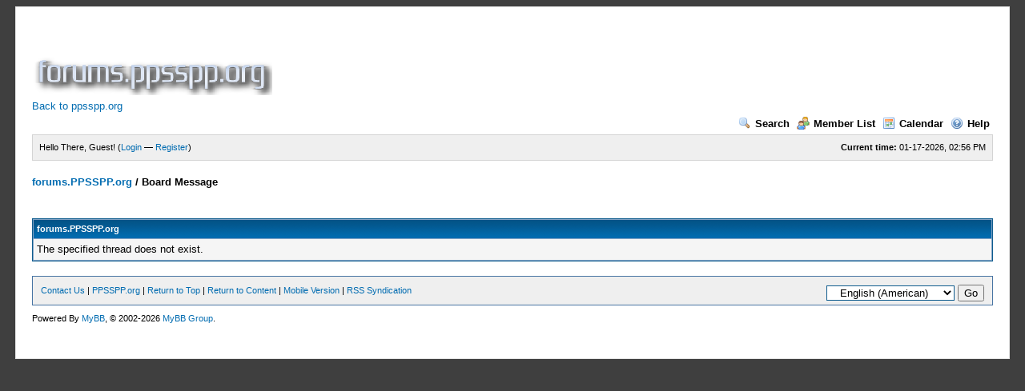

--- FILE ---
content_type: text/html; charset=utf-8
request_url: https://www.google.com/recaptcha/api2/aframe
body_size: 267
content:
<!DOCTYPE HTML><html><head><meta http-equiv="content-type" content="text/html; charset=UTF-8"></head><body><script nonce="XcHfYJtyviLrM3tF6ojY1w">/** Anti-fraud and anti-abuse applications only. See google.com/recaptcha */ try{var clients={'sodar':'https://pagead2.googlesyndication.com/pagead/sodar?'};window.addEventListener("message",function(a){try{if(a.source===window.parent){var b=JSON.parse(a.data);var c=clients[b['id']];if(c){var d=document.createElement('img');d.src=c+b['params']+'&rc='+(localStorage.getItem("rc::a")?sessionStorage.getItem("rc::b"):"");window.document.body.appendChild(d);sessionStorage.setItem("rc::e",parseInt(sessionStorage.getItem("rc::e")||0)+1);localStorage.setItem("rc::h",'1768665404358');}}}catch(b){}});window.parent.postMessage("_grecaptcha_ready", "*");}catch(b){}</script></body></html>

--- FILE ---
content_type: text/css
request_url: https://forums.ppsspp.org/cache/themes/theme1/star_ratings.css
body_size: 158
content:
.star_rating,
.star_rating li a:hover,
.star_rating .current_rating {
	background: url(../../../images/star_rating.gif) left -1000px repeat-x;
	vertical-align: middle;
}

.star_rating {
	position: relative;
	width:80px;
	height:16px;
	overflow: hidden;
	list-style: none;
	margin: 0;
	padding: 0;
	background-position: left top;
}

td .star_rating {
	margin: auto;
}

.star_rating li {
	display: inline;
}

.star_rating li a,
.star_rating .current_rating {
	position: absolute;
	text-indent: -1000px;
	height: 16px;
	line-height: 16px;
	outline: none;
	overflow: hidden;
	border: none;
	top:0;
	left:0;
}

.star_rating_notrated li a:hover {
	background-position: left bottom;
}

.star_rating li a.one_star {
	width:20%;
	z-index:6;
}

.star_rating li a.two_stars {
	width:40%;
	z-index:5;
}

.star_rating li a.three_stars {
	width:60%;
	z-index:4;
}

.star_rating li a.four_stars {
	width:80%;
	z-index:3;
}

.star_rating li a.five_stars {
	width:100%;
	z-index:2;
}

.star_rating .current_rating {
	z-index:1;
	background-position: left center;
}

.star_rating_success, .success_message {
	color: #00b200;
	font-weight: bold;
	font-size: 10px;
	margin-bottom: 10px;
}

.inline_rating {
	float: left;
	vertical-align: middle;
	padding-right: 5px;
}